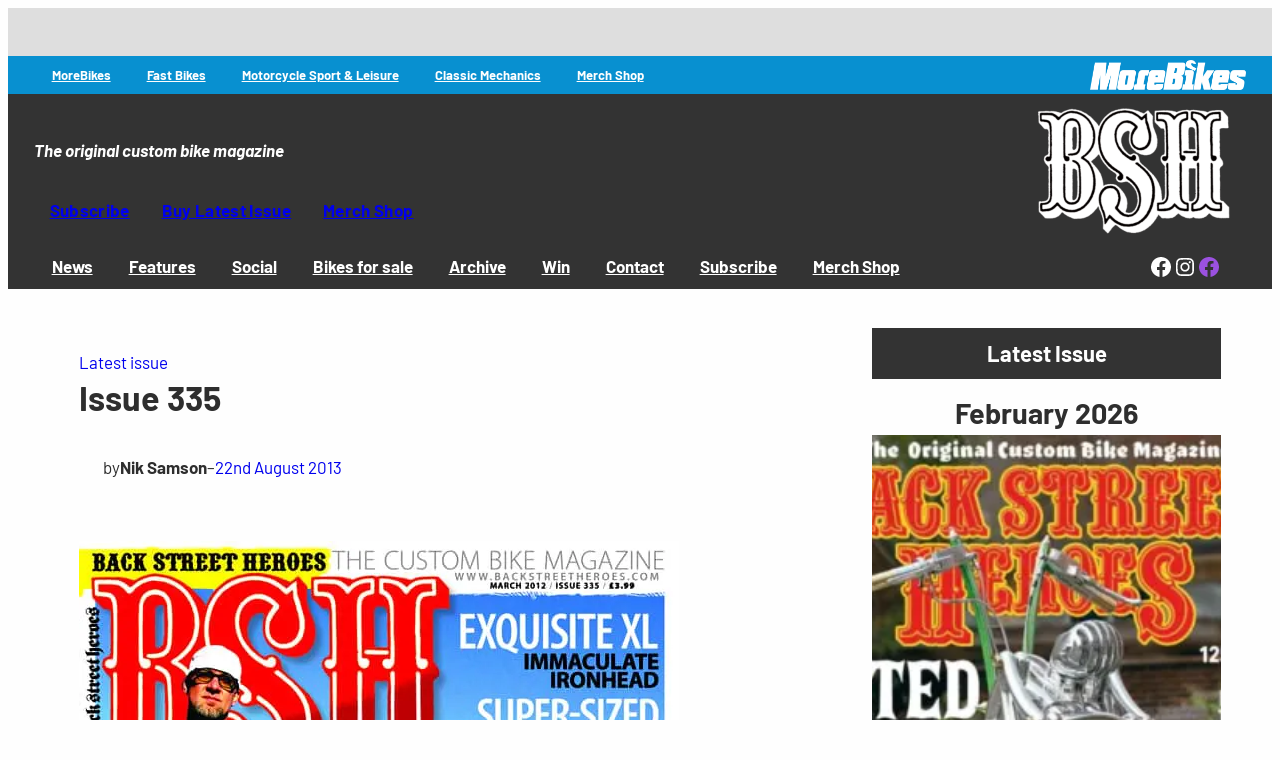

--- FILE ---
content_type: text/html; charset=utf-8
request_url: https://www.google.com/recaptcha/api2/anchor?ar=1&k=6LfbhnogAAAAAHiAoUxzM7BPHo2uM_RSz0M8HrSO&co=aHR0cHM6Ly93d3cuYmFja3N0cmVldGhlcm9lcy5jb206NDQz&hl=en&v=N67nZn4AqZkNcbeMu4prBgzg&size=invisible&anchor-ms=20000&execute-ms=30000&cb=c5c3j97qdnl9
body_size: 48721
content:
<!DOCTYPE HTML><html dir="ltr" lang="en"><head><meta http-equiv="Content-Type" content="text/html; charset=UTF-8">
<meta http-equiv="X-UA-Compatible" content="IE=edge">
<title>reCAPTCHA</title>
<style type="text/css">
/* cyrillic-ext */
@font-face {
  font-family: 'Roboto';
  font-style: normal;
  font-weight: 400;
  font-stretch: 100%;
  src: url(//fonts.gstatic.com/s/roboto/v48/KFO7CnqEu92Fr1ME7kSn66aGLdTylUAMa3GUBHMdazTgWw.woff2) format('woff2');
  unicode-range: U+0460-052F, U+1C80-1C8A, U+20B4, U+2DE0-2DFF, U+A640-A69F, U+FE2E-FE2F;
}
/* cyrillic */
@font-face {
  font-family: 'Roboto';
  font-style: normal;
  font-weight: 400;
  font-stretch: 100%;
  src: url(//fonts.gstatic.com/s/roboto/v48/KFO7CnqEu92Fr1ME7kSn66aGLdTylUAMa3iUBHMdazTgWw.woff2) format('woff2');
  unicode-range: U+0301, U+0400-045F, U+0490-0491, U+04B0-04B1, U+2116;
}
/* greek-ext */
@font-face {
  font-family: 'Roboto';
  font-style: normal;
  font-weight: 400;
  font-stretch: 100%;
  src: url(//fonts.gstatic.com/s/roboto/v48/KFO7CnqEu92Fr1ME7kSn66aGLdTylUAMa3CUBHMdazTgWw.woff2) format('woff2');
  unicode-range: U+1F00-1FFF;
}
/* greek */
@font-face {
  font-family: 'Roboto';
  font-style: normal;
  font-weight: 400;
  font-stretch: 100%;
  src: url(//fonts.gstatic.com/s/roboto/v48/KFO7CnqEu92Fr1ME7kSn66aGLdTylUAMa3-UBHMdazTgWw.woff2) format('woff2');
  unicode-range: U+0370-0377, U+037A-037F, U+0384-038A, U+038C, U+038E-03A1, U+03A3-03FF;
}
/* math */
@font-face {
  font-family: 'Roboto';
  font-style: normal;
  font-weight: 400;
  font-stretch: 100%;
  src: url(//fonts.gstatic.com/s/roboto/v48/KFO7CnqEu92Fr1ME7kSn66aGLdTylUAMawCUBHMdazTgWw.woff2) format('woff2');
  unicode-range: U+0302-0303, U+0305, U+0307-0308, U+0310, U+0312, U+0315, U+031A, U+0326-0327, U+032C, U+032F-0330, U+0332-0333, U+0338, U+033A, U+0346, U+034D, U+0391-03A1, U+03A3-03A9, U+03B1-03C9, U+03D1, U+03D5-03D6, U+03F0-03F1, U+03F4-03F5, U+2016-2017, U+2034-2038, U+203C, U+2040, U+2043, U+2047, U+2050, U+2057, U+205F, U+2070-2071, U+2074-208E, U+2090-209C, U+20D0-20DC, U+20E1, U+20E5-20EF, U+2100-2112, U+2114-2115, U+2117-2121, U+2123-214F, U+2190, U+2192, U+2194-21AE, U+21B0-21E5, U+21F1-21F2, U+21F4-2211, U+2213-2214, U+2216-22FF, U+2308-230B, U+2310, U+2319, U+231C-2321, U+2336-237A, U+237C, U+2395, U+239B-23B7, U+23D0, U+23DC-23E1, U+2474-2475, U+25AF, U+25B3, U+25B7, U+25BD, U+25C1, U+25CA, U+25CC, U+25FB, U+266D-266F, U+27C0-27FF, U+2900-2AFF, U+2B0E-2B11, U+2B30-2B4C, U+2BFE, U+3030, U+FF5B, U+FF5D, U+1D400-1D7FF, U+1EE00-1EEFF;
}
/* symbols */
@font-face {
  font-family: 'Roboto';
  font-style: normal;
  font-weight: 400;
  font-stretch: 100%;
  src: url(//fonts.gstatic.com/s/roboto/v48/KFO7CnqEu92Fr1ME7kSn66aGLdTylUAMaxKUBHMdazTgWw.woff2) format('woff2');
  unicode-range: U+0001-000C, U+000E-001F, U+007F-009F, U+20DD-20E0, U+20E2-20E4, U+2150-218F, U+2190, U+2192, U+2194-2199, U+21AF, U+21E6-21F0, U+21F3, U+2218-2219, U+2299, U+22C4-22C6, U+2300-243F, U+2440-244A, U+2460-24FF, U+25A0-27BF, U+2800-28FF, U+2921-2922, U+2981, U+29BF, U+29EB, U+2B00-2BFF, U+4DC0-4DFF, U+FFF9-FFFB, U+10140-1018E, U+10190-1019C, U+101A0, U+101D0-101FD, U+102E0-102FB, U+10E60-10E7E, U+1D2C0-1D2D3, U+1D2E0-1D37F, U+1F000-1F0FF, U+1F100-1F1AD, U+1F1E6-1F1FF, U+1F30D-1F30F, U+1F315, U+1F31C, U+1F31E, U+1F320-1F32C, U+1F336, U+1F378, U+1F37D, U+1F382, U+1F393-1F39F, U+1F3A7-1F3A8, U+1F3AC-1F3AF, U+1F3C2, U+1F3C4-1F3C6, U+1F3CA-1F3CE, U+1F3D4-1F3E0, U+1F3ED, U+1F3F1-1F3F3, U+1F3F5-1F3F7, U+1F408, U+1F415, U+1F41F, U+1F426, U+1F43F, U+1F441-1F442, U+1F444, U+1F446-1F449, U+1F44C-1F44E, U+1F453, U+1F46A, U+1F47D, U+1F4A3, U+1F4B0, U+1F4B3, U+1F4B9, U+1F4BB, U+1F4BF, U+1F4C8-1F4CB, U+1F4D6, U+1F4DA, U+1F4DF, U+1F4E3-1F4E6, U+1F4EA-1F4ED, U+1F4F7, U+1F4F9-1F4FB, U+1F4FD-1F4FE, U+1F503, U+1F507-1F50B, U+1F50D, U+1F512-1F513, U+1F53E-1F54A, U+1F54F-1F5FA, U+1F610, U+1F650-1F67F, U+1F687, U+1F68D, U+1F691, U+1F694, U+1F698, U+1F6AD, U+1F6B2, U+1F6B9-1F6BA, U+1F6BC, U+1F6C6-1F6CF, U+1F6D3-1F6D7, U+1F6E0-1F6EA, U+1F6F0-1F6F3, U+1F6F7-1F6FC, U+1F700-1F7FF, U+1F800-1F80B, U+1F810-1F847, U+1F850-1F859, U+1F860-1F887, U+1F890-1F8AD, U+1F8B0-1F8BB, U+1F8C0-1F8C1, U+1F900-1F90B, U+1F93B, U+1F946, U+1F984, U+1F996, U+1F9E9, U+1FA00-1FA6F, U+1FA70-1FA7C, U+1FA80-1FA89, U+1FA8F-1FAC6, U+1FACE-1FADC, U+1FADF-1FAE9, U+1FAF0-1FAF8, U+1FB00-1FBFF;
}
/* vietnamese */
@font-face {
  font-family: 'Roboto';
  font-style: normal;
  font-weight: 400;
  font-stretch: 100%;
  src: url(//fonts.gstatic.com/s/roboto/v48/KFO7CnqEu92Fr1ME7kSn66aGLdTylUAMa3OUBHMdazTgWw.woff2) format('woff2');
  unicode-range: U+0102-0103, U+0110-0111, U+0128-0129, U+0168-0169, U+01A0-01A1, U+01AF-01B0, U+0300-0301, U+0303-0304, U+0308-0309, U+0323, U+0329, U+1EA0-1EF9, U+20AB;
}
/* latin-ext */
@font-face {
  font-family: 'Roboto';
  font-style: normal;
  font-weight: 400;
  font-stretch: 100%;
  src: url(//fonts.gstatic.com/s/roboto/v48/KFO7CnqEu92Fr1ME7kSn66aGLdTylUAMa3KUBHMdazTgWw.woff2) format('woff2');
  unicode-range: U+0100-02BA, U+02BD-02C5, U+02C7-02CC, U+02CE-02D7, U+02DD-02FF, U+0304, U+0308, U+0329, U+1D00-1DBF, U+1E00-1E9F, U+1EF2-1EFF, U+2020, U+20A0-20AB, U+20AD-20C0, U+2113, U+2C60-2C7F, U+A720-A7FF;
}
/* latin */
@font-face {
  font-family: 'Roboto';
  font-style: normal;
  font-weight: 400;
  font-stretch: 100%;
  src: url(//fonts.gstatic.com/s/roboto/v48/KFO7CnqEu92Fr1ME7kSn66aGLdTylUAMa3yUBHMdazQ.woff2) format('woff2');
  unicode-range: U+0000-00FF, U+0131, U+0152-0153, U+02BB-02BC, U+02C6, U+02DA, U+02DC, U+0304, U+0308, U+0329, U+2000-206F, U+20AC, U+2122, U+2191, U+2193, U+2212, U+2215, U+FEFF, U+FFFD;
}
/* cyrillic-ext */
@font-face {
  font-family: 'Roboto';
  font-style: normal;
  font-weight: 500;
  font-stretch: 100%;
  src: url(//fonts.gstatic.com/s/roboto/v48/KFO7CnqEu92Fr1ME7kSn66aGLdTylUAMa3GUBHMdazTgWw.woff2) format('woff2');
  unicode-range: U+0460-052F, U+1C80-1C8A, U+20B4, U+2DE0-2DFF, U+A640-A69F, U+FE2E-FE2F;
}
/* cyrillic */
@font-face {
  font-family: 'Roboto';
  font-style: normal;
  font-weight: 500;
  font-stretch: 100%;
  src: url(//fonts.gstatic.com/s/roboto/v48/KFO7CnqEu92Fr1ME7kSn66aGLdTylUAMa3iUBHMdazTgWw.woff2) format('woff2');
  unicode-range: U+0301, U+0400-045F, U+0490-0491, U+04B0-04B1, U+2116;
}
/* greek-ext */
@font-face {
  font-family: 'Roboto';
  font-style: normal;
  font-weight: 500;
  font-stretch: 100%;
  src: url(//fonts.gstatic.com/s/roboto/v48/KFO7CnqEu92Fr1ME7kSn66aGLdTylUAMa3CUBHMdazTgWw.woff2) format('woff2');
  unicode-range: U+1F00-1FFF;
}
/* greek */
@font-face {
  font-family: 'Roboto';
  font-style: normal;
  font-weight: 500;
  font-stretch: 100%;
  src: url(//fonts.gstatic.com/s/roboto/v48/KFO7CnqEu92Fr1ME7kSn66aGLdTylUAMa3-UBHMdazTgWw.woff2) format('woff2');
  unicode-range: U+0370-0377, U+037A-037F, U+0384-038A, U+038C, U+038E-03A1, U+03A3-03FF;
}
/* math */
@font-face {
  font-family: 'Roboto';
  font-style: normal;
  font-weight: 500;
  font-stretch: 100%;
  src: url(//fonts.gstatic.com/s/roboto/v48/KFO7CnqEu92Fr1ME7kSn66aGLdTylUAMawCUBHMdazTgWw.woff2) format('woff2');
  unicode-range: U+0302-0303, U+0305, U+0307-0308, U+0310, U+0312, U+0315, U+031A, U+0326-0327, U+032C, U+032F-0330, U+0332-0333, U+0338, U+033A, U+0346, U+034D, U+0391-03A1, U+03A3-03A9, U+03B1-03C9, U+03D1, U+03D5-03D6, U+03F0-03F1, U+03F4-03F5, U+2016-2017, U+2034-2038, U+203C, U+2040, U+2043, U+2047, U+2050, U+2057, U+205F, U+2070-2071, U+2074-208E, U+2090-209C, U+20D0-20DC, U+20E1, U+20E5-20EF, U+2100-2112, U+2114-2115, U+2117-2121, U+2123-214F, U+2190, U+2192, U+2194-21AE, U+21B0-21E5, U+21F1-21F2, U+21F4-2211, U+2213-2214, U+2216-22FF, U+2308-230B, U+2310, U+2319, U+231C-2321, U+2336-237A, U+237C, U+2395, U+239B-23B7, U+23D0, U+23DC-23E1, U+2474-2475, U+25AF, U+25B3, U+25B7, U+25BD, U+25C1, U+25CA, U+25CC, U+25FB, U+266D-266F, U+27C0-27FF, U+2900-2AFF, U+2B0E-2B11, U+2B30-2B4C, U+2BFE, U+3030, U+FF5B, U+FF5D, U+1D400-1D7FF, U+1EE00-1EEFF;
}
/* symbols */
@font-face {
  font-family: 'Roboto';
  font-style: normal;
  font-weight: 500;
  font-stretch: 100%;
  src: url(//fonts.gstatic.com/s/roboto/v48/KFO7CnqEu92Fr1ME7kSn66aGLdTylUAMaxKUBHMdazTgWw.woff2) format('woff2');
  unicode-range: U+0001-000C, U+000E-001F, U+007F-009F, U+20DD-20E0, U+20E2-20E4, U+2150-218F, U+2190, U+2192, U+2194-2199, U+21AF, U+21E6-21F0, U+21F3, U+2218-2219, U+2299, U+22C4-22C6, U+2300-243F, U+2440-244A, U+2460-24FF, U+25A0-27BF, U+2800-28FF, U+2921-2922, U+2981, U+29BF, U+29EB, U+2B00-2BFF, U+4DC0-4DFF, U+FFF9-FFFB, U+10140-1018E, U+10190-1019C, U+101A0, U+101D0-101FD, U+102E0-102FB, U+10E60-10E7E, U+1D2C0-1D2D3, U+1D2E0-1D37F, U+1F000-1F0FF, U+1F100-1F1AD, U+1F1E6-1F1FF, U+1F30D-1F30F, U+1F315, U+1F31C, U+1F31E, U+1F320-1F32C, U+1F336, U+1F378, U+1F37D, U+1F382, U+1F393-1F39F, U+1F3A7-1F3A8, U+1F3AC-1F3AF, U+1F3C2, U+1F3C4-1F3C6, U+1F3CA-1F3CE, U+1F3D4-1F3E0, U+1F3ED, U+1F3F1-1F3F3, U+1F3F5-1F3F7, U+1F408, U+1F415, U+1F41F, U+1F426, U+1F43F, U+1F441-1F442, U+1F444, U+1F446-1F449, U+1F44C-1F44E, U+1F453, U+1F46A, U+1F47D, U+1F4A3, U+1F4B0, U+1F4B3, U+1F4B9, U+1F4BB, U+1F4BF, U+1F4C8-1F4CB, U+1F4D6, U+1F4DA, U+1F4DF, U+1F4E3-1F4E6, U+1F4EA-1F4ED, U+1F4F7, U+1F4F9-1F4FB, U+1F4FD-1F4FE, U+1F503, U+1F507-1F50B, U+1F50D, U+1F512-1F513, U+1F53E-1F54A, U+1F54F-1F5FA, U+1F610, U+1F650-1F67F, U+1F687, U+1F68D, U+1F691, U+1F694, U+1F698, U+1F6AD, U+1F6B2, U+1F6B9-1F6BA, U+1F6BC, U+1F6C6-1F6CF, U+1F6D3-1F6D7, U+1F6E0-1F6EA, U+1F6F0-1F6F3, U+1F6F7-1F6FC, U+1F700-1F7FF, U+1F800-1F80B, U+1F810-1F847, U+1F850-1F859, U+1F860-1F887, U+1F890-1F8AD, U+1F8B0-1F8BB, U+1F8C0-1F8C1, U+1F900-1F90B, U+1F93B, U+1F946, U+1F984, U+1F996, U+1F9E9, U+1FA00-1FA6F, U+1FA70-1FA7C, U+1FA80-1FA89, U+1FA8F-1FAC6, U+1FACE-1FADC, U+1FADF-1FAE9, U+1FAF0-1FAF8, U+1FB00-1FBFF;
}
/* vietnamese */
@font-face {
  font-family: 'Roboto';
  font-style: normal;
  font-weight: 500;
  font-stretch: 100%;
  src: url(//fonts.gstatic.com/s/roboto/v48/KFO7CnqEu92Fr1ME7kSn66aGLdTylUAMa3OUBHMdazTgWw.woff2) format('woff2');
  unicode-range: U+0102-0103, U+0110-0111, U+0128-0129, U+0168-0169, U+01A0-01A1, U+01AF-01B0, U+0300-0301, U+0303-0304, U+0308-0309, U+0323, U+0329, U+1EA0-1EF9, U+20AB;
}
/* latin-ext */
@font-face {
  font-family: 'Roboto';
  font-style: normal;
  font-weight: 500;
  font-stretch: 100%;
  src: url(//fonts.gstatic.com/s/roboto/v48/KFO7CnqEu92Fr1ME7kSn66aGLdTylUAMa3KUBHMdazTgWw.woff2) format('woff2');
  unicode-range: U+0100-02BA, U+02BD-02C5, U+02C7-02CC, U+02CE-02D7, U+02DD-02FF, U+0304, U+0308, U+0329, U+1D00-1DBF, U+1E00-1E9F, U+1EF2-1EFF, U+2020, U+20A0-20AB, U+20AD-20C0, U+2113, U+2C60-2C7F, U+A720-A7FF;
}
/* latin */
@font-face {
  font-family: 'Roboto';
  font-style: normal;
  font-weight: 500;
  font-stretch: 100%;
  src: url(//fonts.gstatic.com/s/roboto/v48/KFO7CnqEu92Fr1ME7kSn66aGLdTylUAMa3yUBHMdazQ.woff2) format('woff2');
  unicode-range: U+0000-00FF, U+0131, U+0152-0153, U+02BB-02BC, U+02C6, U+02DA, U+02DC, U+0304, U+0308, U+0329, U+2000-206F, U+20AC, U+2122, U+2191, U+2193, U+2212, U+2215, U+FEFF, U+FFFD;
}
/* cyrillic-ext */
@font-face {
  font-family: 'Roboto';
  font-style: normal;
  font-weight: 900;
  font-stretch: 100%;
  src: url(//fonts.gstatic.com/s/roboto/v48/KFO7CnqEu92Fr1ME7kSn66aGLdTylUAMa3GUBHMdazTgWw.woff2) format('woff2');
  unicode-range: U+0460-052F, U+1C80-1C8A, U+20B4, U+2DE0-2DFF, U+A640-A69F, U+FE2E-FE2F;
}
/* cyrillic */
@font-face {
  font-family: 'Roboto';
  font-style: normal;
  font-weight: 900;
  font-stretch: 100%;
  src: url(//fonts.gstatic.com/s/roboto/v48/KFO7CnqEu92Fr1ME7kSn66aGLdTylUAMa3iUBHMdazTgWw.woff2) format('woff2');
  unicode-range: U+0301, U+0400-045F, U+0490-0491, U+04B0-04B1, U+2116;
}
/* greek-ext */
@font-face {
  font-family: 'Roboto';
  font-style: normal;
  font-weight: 900;
  font-stretch: 100%;
  src: url(//fonts.gstatic.com/s/roboto/v48/KFO7CnqEu92Fr1ME7kSn66aGLdTylUAMa3CUBHMdazTgWw.woff2) format('woff2');
  unicode-range: U+1F00-1FFF;
}
/* greek */
@font-face {
  font-family: 'Roboto';
  font-style: normal;
  font-weight: 900;
  font-stretch: 100%;
  src: url(//fonts.gstatic.com/s/roboto/v48/KFO7CnqEu92Fr1ME7kSn66aGLdTylUAMa3-UBHMdazTgWw.woff2) format('woff2');
  unicode-range: U+0370-0377, U+037A-037F, U+0384-038A, U+038C, U+038E-03A1, U+03A3-03FF;
}
/* math */
@font-face {
  font-family: 'Roboto';
  font-style: normal;
  font-weight: 900;
  font-stretch: 100%;
  src: url(//fonts.gstatic.com/s/roboto/v48/KFO7CnqEu92Fr1ME7kSn66aGLdTylUAMawCUBHMdazTgWw.woff2) format('woff2');
  unicode-range: U+0302-0303, U+0305, U+0307-0308, U+0310, U+0312, U+0315, U+031A, U+0326-0327, U+032C, U+032F-0330, U+0332-0333, U+0338, U+033A, U+0346, U+034D, U+0391-03A1, U+03A3-03A9, U+03B1-03C9, U+03D1, U+03D5-03D6, U+03F0-03F1, U+03F4-03F5, U+2016-2017, U+2034-2038, U+203C, U+2040, U+2043, U+2047, U+2050, U+2057, U+205F, U+2070-2071, U+2074-208E, U+2090-209C, U+20D0-20DC, U+20E1, U+20E5-20EF, U+2100-2112, U+2114-2115, U+2117-2121, U+2123-214F, U+2190, U+2192, U+2194-21AE, U+21B0-21E5, U+21F1-21F2, U+21F4-2211, U+2213-2214, U+2216-22FF, U+2308-230B, U+2310, U+2319, U+231C-2321, U+2336-237A, U+237C, U+2395, U+239B-23B7, U+23D0, U+23DC-23E1, U+2474-2475, U+25AF, U+25B3, U+25B7, U+25BD, U+25C1, U+25CA, U+25CC, U+25FB, U+266D-266F, U+27C0-27FF, U+2900-2AFF, U+2B0E-2B11, U+2B30-2B4C, U+2BFE, U+3030, U+FF5B, U+FF5D, U+1D400-1D7FF, U+1EE00-1EEFF;
}
/* symbols */
@font-face {
  font-family: 'Roboto';
  font-style: normal;
  font-weight: 900;
  font-stretch: 100%;
  src: url(//fonts.gstatic.com/s/roboto/v48/KFO7CnqEu92Fr1ME7kSn66aGLdTylUAMaxKUBHMdazTgWw.woff2) format('woff2');
  unicode-range: U+0001-000C, U+000E-001F, U+007F-009F, U+20DD-20E0, U+20E2-20E4, U+2150-218F, U+2190, U+2192, U+2194-2199, U+21AF, U+21E6-21F0, U+21F3, U+2218-2219, U+2299, U+22C4-22C6, U+2300-243F, U+2440-244A, U+2460-24FF, U+25A0-27BF, U+2800-28FF, U+2921-2922, U+2981, U+29BF, U+29EB, U+2B00-2BFF, U+4DC0-4DFF, U+FFF9-FFFB, U+10140-1018E, U+10190-1019C, U+101A0, U+101D0-101FD, U+102E0-102FB, U+10E60-10E7E, U+1D2C0-1D2D3, U+1D2E0-1D37F, U+1F000-1F0FF, U+1F100-1F1AD, U+1F1E6-1F1FF, U+1F30D-1F30F, U+1F315, U+1F31C, U+1F31E, U+1F320-1F32C, U+1F336, U+1F378, U+1F37D, U+1F382, U+1F393-1F39F, U+1F3A7-1F3A8, U+1F3AC-1F3AF, U+1F3C2, U+1F3C4-1F3C6, U+1F3CA-1F3CE, U+1F3D4-1F3E0, U+1F3ED, U+1F3F1-1F3F3, U+1F3F5-1F3F7, U+1F408, U+1F415, U+1F41F, U+1F426, U+1F43F, U+1F441-1F442, U+1F444, U+1F446-1F449, U+1F44C-1F44E, U+1F453, U+1F46A, U+1F47D, U+1F4A3, U+1F4B0, U+1F4B3, U+1F4B9, U+1F4BB, U+1F4BF, U+1F4C8-1F4CB, U+1F4D6, U+1F4DA, U+1F4DF, U+1F4E3-1F4E6, U+1F4EA-1F4ED, U+1F4F7, U+1F4F9-1F4FB, U+1F4FD-1F4FE, U+1F503, U+1F507-1F50B, U+1F50D, U+1F512-1F513, U+1F53E-1F54A, U+1F54F-1F5FA, U+1F610, U+1F650-1F67F, U+1F687, U+1F68D, U+1F691, U+1F694, U+1F698, U+1F6AD, U+1F6B2, U+1F6B9-1F6BA, U+1F6BC, U+1F6C6-1F6CF, U+1F6D3-1F6D7, U+1F6E0-1F6EA, U+1F6F0-1F6F3, U+1F6F7-1F6FC, U+1F700-1F7FF, U+1F800-1F80B, U+1F810-1F847, U+1F850-1F859, U+1F860-1F887, U+1F890-1F8AD, U+1F8B0-1F8BB, U+1F8C0-1F8C1, U+1F900-1F90B, U+1F93B, U+1F946, U+1F984, U+1F996, U+1F9E9, U+1FA00-1FA6F, U+1FA70-1FA7C, U+1FA80-1FA89, U+1FA8F-1FAC6, U+1FACE-1FADC, U+1FADF-1FAE9, U+1FAF0-1FAF8, U+1FB00-1FBFF;
}
/* vietnamese */
@font-face {
  font-family: 'Roboto';
  font-style: normal;
  font-weight: 900;
  font-stretch: 100%;
  src: url(//fonts.gstatic.com/s/roboto/v48/KFO7CnqEu92Fr1ME7kSn66aGLdTylUAMa3OUBHMdazTgWw.woff2) format('woff2');
  unicode-range: U+0102-0103, U+0110-0111, U+0128-0129, U+0168-0169, U+01A0-01A1, U+01AF-01B0, U+0300-0301, U+0303-0304, U+0308-0309, U+0323, U+0329, U+1EA0-1EF9, U+20AB;
}
/* latin-ext */
@font-face {
  font-family: 'Roboto';
  font-style: normal;
  font-weight: 900;
  font-stretch: 100%;
  src: url(//fonts.gstatic.com/s/roboto/v48/KFO7CnqEu92Fr1ME7kSn66aGLdTylUAMa3KUBHMdazTgWw.woff2) format('woff2');
  unicode-range: U+0100-02BA, U+02BD-02C5, U+02C7-02CC, U+02CE-02D7, U+02DD-02FF, U+0304, U+0308, U+0329, U+1D00-1DBF, U+1E00-1E9F, U+1EF2-1EFF, U+2020, U+20A0-20AB, U+20AD-20C0, U+2113, U+2C60-2C7F, U+A720-A7FF;
}
/* latin */
@font-face {
  font-family: 'Roboto';
  font-style: normal;
  font-weight: 900;
  font-stretch: 100%;
  src: url(//fonts.gstatic.com/s/roboto/v48/KFO7CnqEu92Fr1ME7kSn66aGLdTylUAMa3yUBHMdazQ.woff2) format('woff2');
  unicode-range: U+0000-00FF, U+0131, U+0152-0153, U+02BB-02BC, U+02C6, U+02DA, U+02DC, U+0304, U+0308, U+0329, U+2000-206F, U+20AC, U+2122, U+2191, U+2193, U+2212, U+2215, U+FEFF, U+FFFD;
}

</style>
<link rel="stylesheet" type="text/css" href="https://www.gstatic.com/recaptcha/releases/N67nZn4AqZkNcbeMu4prBgzg/styles__ltr.css">
<script nonce="yGuMp-wJAgMnrS6gmVHgwQ" type="text/javascript">window['__recaptcha_api'] = 'https://www.google.com/recaptcha/api2/';</script>
<script type="text/javascript" src="https://www.gstatic.com/recaptcha/releases/N67nZn4AqZkNcbeMu4prBgzg/recaptcha__en.js" nonce="yGuMp-wJAgMnrS6gmVHgwQ">
      
    </script></head>
<body><div id="rc-anchor-alert" class="rc-anchor-alert"></div>
<input type="hidden" id="recaptcha-token" value="[base64]">
<script type="text/javascript" nonce="yGuMp-wJAgMnrS6gmVHgwQ">
      recaptcha.anchor.Main.init("[\x22ainput\x22,[\x22bgdata\x22,\x22\x22,\[base64]/[base64]/[base64]/MjU1OlQ/NToyKSlyZXR1cm4gZmFsc2U7cmV0dXJuISgoYSg0MyxXLChZPWUoKFcuQkI9ZCxUKT83MDo0MyxXKSxXLk4pKSxXKS5sLnB1c2goW0RhLFksVD9kKzE6ZCxXLlgsVy5qXSksVy5MPW5sLDApfSxubD1GLnJlcXVlc3RJZGxlQ2FsbGJhY2s/[base64]/[base64]/[base64]/[base64]/WVtTKytdPVc6KFc8MjA0OD9ZW1MrK109Vz4+NnwxOTI6KChXJjY0NTEyKT09NTUyOTYmJmQrMTxULmxlbmd0aCYmKFQuY2hhckNvZGVBdChkKzEpJjY0NTEyKT09NTYzMjA/[base64]/[base64]/[base64]/[base64]/bmV3IGdbWl0oTFswXSk6RD09Mj9uZXcgZ1taXShMWzBdLExbMV0pOkQ9PTM/bmV3IGdbWl0oTFswXSxMWzFdLExbMl0pOkQ9PTQ/[base64]/[base64]\x22,\[base64]\\u003d\\u003d\x22,\x22wr82dcK5XQ/Cl0LDh8Oxwr5gAcKZGEfCjQPDmsOfw6LDrsKdUxzCs8KRGwPCsG4Ha8OewrPDrcKpw64QN0Z/[base64]/Ch8KPw7liTTYtMsOSwrDDhyzDqcOwN2zDuzNhEydfwoHCoBQ4wocDeUfClcOpwoPCoiHCkBnDgxITw7LDlsKTw5ohw75Uc1TCrcKbw5nDj8OwZcOsHsOVwrtlw4g4UxTDksKJwq3CsjAaR1zCrsOocMKQw6RbwpDCp1BJGsO+IsK5XF3CnkInEn/DqmzDm8OjwpURUMKtVMKAw5F6F8KNG8O9w6/CllPCkcO9w5I7fMOlbR0uKsOVw6fCp8Ovw6XCjUNYw5lfwo3Cj0YQKDxzw6PCgizDpmsNZB4EKhlxw4LDjRZNHxJae8KMw7gsw4HCscOKTcOcwq9YNMK+AMKQfGZww7HDrwHDtMK/wpbCuWfDvl/[base64]/w6HCmHpjNHBtcX7DoiErLsOeTFXCrMOwW8OcwpZUDcK9wqzCpMOAw6TClz/CnngEBiIaF3c/w6jDkQFbWDbCu2hUwqXCuMOiw6ZXOcO/[base64]/[base64]/[base64]/[base64]/NMOnw79TVMKbw55aBVLDozvDqVLCv2TCv8OCfwzCuMOqBsKGw60KWcK2ZD3CssKOEA8XWMKEFShtw5ZOfcKfWQnChMOuwrbCtj52fsKzWRRtwqAlwqrCjMKGBMK5bsOGw6dfwrLDhcKVw73CpHgqA8O8w7taw6LDj2Ewwp7DsB7Ck8OYwps2wpPDig/Dujhiw6huZcKFw4vCokPDusKlwrLDmsO5w7s/[base64]/XXjCt2Z/RMKCH8KQwp/DrhHCjBzCnQgZV8KmwqV/IC3CtMOxwrjCvwTCvMO8w6zChmZdDgLDmDTDocKFwpZcw7TCgkdEwrPDomYHw4jDqVsYC8K2fcKrGMKgwpp7w6fDnsOib37DqzPCjjbCr13CrmDChVnDoVTCocKoHcK8N8K0H8KMdHnCjDtpwp/Ch2YGBUM3AinDoUPClDPCgcKRekBPwpxcwqxYw4XDgMOqdF00w4LCuMK0wpbCk8KWwpXDvcOBf3jCsywIFMK1wq7DtVstwolZL0HDtz9nw5bCs8KVeTnCmMKle8Oww4rDqwk6GMOqwp/DvhZqOcOow4oswo5kw6vDgQTDhRYFM8KCw4EOw64Yw6gSRMOTWWvDqMKXw7JMWcOvS8ORGkXDi8OHHD1gwr0kw5HCuMONaArCnMKUWsKvTsO6U8OnbMOiPsO/w4jDild/wrFUQcOaDsKTw7BZw51yfcKjR8KhfcO2L8Kcw4EgImvCk0TDv8O+wqHDrcOqZcKXw5rDpcKSwqBqKcKjJMOQw6wiw6VUw4xfw7VTwo3Dq8Kpw7PDuG1HbcKND8KKw4V3wqzCqMKIw5wAUSxew6HCuXByHyfDnGsCCMKdw6Q/w47Dmj9dwprDiBfDusO5wpLCvMOpw5DCtcK0wpFpQcKlPRLCicONGcKHfMKgwrILw6zDknVkwobDsHB8w6vDlnZxbjbCi2zCvcK2w7/DjsOfw4cdN3RVwrLCpMKDasOIw6tEwoHDrcOPwqbDjMOwFMOSw6vDj148w5cDVgIxw70cVMOVQDNjw5YdwpjCmFsRw7vDlsKKOCIwBFjDpS/Di8KOworCq8O9w6VuJRkRwqzDlALDnMKOY0ohwqbCgsKswqAvPV1Lwr/Dg1XDnsKYwoMsaMKNbsK4wp/[base64]/YCjCvUPCp8KvWMOcMcOyw4fDhMKMXklywq/CjsKtIsKlGzvDr3LChMOrw4EieGbDkCPDscOBw7zDnFkDNMODw5wiw5ErwpE9extSfSYZw4/CqhoKCMKTw7BkwoNAwpjCk8KZw43ColxswqItwrFgZ0Qvw7pvwooSw7/DjVMtwqbCj8Ogw4sjbMKPT8KxwrwIwpfDkS/DgsKNwqHDrMK7woxWRMO8w79eVcKewovDj8K5wrtvYsKzwoFawo/ClnzCiMKxwr0WG8KAK2g5w4TCsMKsBcOkRVlMIcO3w5YbIsK2RMKnwrQoMQVOeMOCHMKIwrV6FsOxUcOEw45Mwp/[base64]/wo0Mf8KABhwrw4bCnMOXwrTCoS16ZjjCt0J6IcKfRUPCk0XDkSTCu8O2WcOfw47Cj8OzcsOnaWrCmcOVwoJXw4U6TMO1wo3DigHCl8KeMxdpwrRCwoPCtw/CrT/CqTNcwo10JUzCqMOzwrXDgsKoY8OKwqDCtjrDnhBZQyLDvQ11RBlOwqHCg8KHIcKAw41fw5XCmkDCucOHAm/CncOzwqTCh20Cw49bwo3CuG7Dj8OUwo4+wqwqVw/[base64]/w7Bew7PDnMO5w5/DscO4aA/DncKrCsO2LMKnLW7Dgj/DnMO/w4LCvcOZw65OwoLCo8Oxw4nCssK8XFVONcOkwp1Gw63CsHI+XlrDsGsnbMO6w77DmsOzw74SdsK6FsOSN8KYw4zDpChxKsOAw6nColnDgcOjECJ/wqvDvjwXMcOUWFHCt8K/w6U7wqlIwpnCmzpMw7bDtMOMw53Dvk5KwqDDgMKPOFofwo/CtsK7DcKBwp5sIGxTw7lxwo3Dq1BZwo/CohwCcXjDunDCpQfDmcKjPsOewqERZiDCgT3DsxrCpxzDgXV8wqtHwoIPw5HCggrDkiHCq8OYJXHCkFvDmMKuB8KsIB1YP2fDgmsawovCpsK0w4jCu8OMwp/DoRXCrG3DvHDDoB/[base64]/wpbCm2YCEsKtPhnDnA0nw7TCvHEwR8OEw7HChydRWiTCscKAfGsIcCnCgWd2wolOw5USVgBFwqQFD8OAf8KDKDYAIFVSw4DDmsKEVGTDiDUKVQDDunx+Y8KIFsK/w6BVXXxKw64Aw6fCoSDCtMO9woBVcnvDqMKZVTTCqR8kw71cTSUsJh5fw6rDq8OLw7rCmMK2wr/Dj0fCuG9MF8OYwphzbcK/L0DCs09uwp7DssKzwpnDnsKKw5jDjTXCmSvCr8OFwocDw7jCh8O5cEJScsKiw4rDlVTDtWfCmjjCn8KpIh5uOEdEbFJGwqwfw5kIwq/Cp8KWw5RZw5zDuR/CkibDt2svJ8KFSzxKBcKVTcKCwozDpMOFeEhHw5zDtMKUwpAbw6LDq8K/[base64]/CuX8MNcOQV8KyZ2IneS8+wr9vwoLCr8KzOWUROsKzwpHDq8O1AsORwp/Ds8KtG3XDiFphw6ULAVh3w4Zow57DmMKiDMKbfycwSMK8wpEDO1pXRFLDjcOtw6crw6XDhijDnRUzU2V8wq0bwrfDisO8w5oDwrXCk0nCpsOXDMK8w4TDlcOxXibCpxXDuMOIw6wobC4Kw4wmwrhqw5zClWHDri8wLMORSD0UwonCqz/[base64]/[base64]/[base64]/w7rCiMOswqnCh8OZw6jDlRF5BcOMJGrDmgAfw6DCnltkw6pkEnbCtyzCnHDChcOJUMOqMMOpWcOXQBxlIH1rwrViTcKOw6XCo3pww5YBw5fDq8KxZMKXw757w67DpT/CsxAzCwjDpUvCixNiw7x0w60LQUvDmMKkw6bCjMK/w6E0w5vDosO7w49AwqYiTcOIJ8OlNMO9a8Oqwr3DvMOJw4rDqcKAI04kEyVmwp/Dt8KqDF/CiE56OsOHOsO8w4/CtsKAAMKJRcK3wo3DpMO5woDDlMOSKiRJw6BLwrUdBsOgC8OkPMOlw6RZKMKdMVbCmn/DtcKOwpcQc3DCqmPDq8K1RsOmfsOhHMOAw5lYRMKDXjN+azbDqXrDsMKow4VfOFDDoRJJXnl/Q0lCI8O8wrTDrMO/fsOCEWkeEUbCi8OAa8OsXMKNwroDQcOTwqd8OcO6wpQqKwckHk0vL0w5TsO/FXHCkxHCrxFLw70CwrrDkcO+S3xsw4sZR8OuwprCncOGw4PCgsOGw6/DssO1AcO4wp43wp7DtUXDi8KYMMOnXsOnWw/[base64]/CtDwxw7rCisO1w5k1L8OBwr9mLsKqECHDvcOGIDXDgUvDiCfDkSDDk8Kfw4UfwpPDlFNqGDNfw7DDikfCjwskFkIeF8O6WMKyK1bDgMOZIWFRICTDlkHCi8O4w4Y3w43DisK7w65Yw6AZw4rDjCfDuMKTEEHCqnnCpEwLw4rDlsOCw7pTQMKtw6LCrHMdw7/CsMKmwp8pw63Dt3w0FMKQXnnDjcOSMsOZw69iw5wKH33DqcKlGSLCiT5Iw7M4RcOGw7rDpiPCicKFwqJ4w4XDhwQMwpcZw5vDmi/[base64]/CpcOPw6YSw5TDiwHDpcOMw6Bpwp00wofDo8KTE8Kdw4t8worDjVDDtUB9w4rDnBjCvSnDucOsU8OfRMOILEpMwppKwoIIwpTDuQxAbSUkwrNIJcK5PEMLwqLCtUMBEivCucOPXMOuwrNjwqbCnMOnV8OFw5fCt8KyXg/[base64]/[base64]/Din3CtgLDhsOMw5LCsAYbBlrChFA7w4bCn8K3f04FGgrDiBUMXMKawr/CqWfCrC7CocO9w6nDuRPDkGXCosOzw4TDmcKeV8OxwodUNGcqX3LDjHzCv3UZw6PDt8OQf0YFT8OAwovCtB7ClzZ1w6/DrjJEKsODAFbCnCvCocKcNMO6EzfDh8K9UsKcJ8O7w4TDgQgMLQrDm1gxwodfwonDssKKWcK7NsKdKcOjw6HDlMORwo9/w5cMw7/[base64]/DrjjCi18tw4TCnDDDnsOCE8OyWMKdwrbDrBzCssO0LsOQEF5gwq/DrUzCg8Kow7DDtsKBecOTwqPDildmGcK6w6nDp8KDecO3w6fCncOvAcKVw6l7w6N/XTYEAsKLGcK0woN6woA4w4NjQXdJF2PDhwfCosKFw5cCwrIQw53DvVkHfyjCg0B0YsOPFl9ya8KpPsKTwqjCmsOvw5jDtlItFsOlwo/[base64]/DhcOneE1Ewr5Lw4Bud3NEw7nDoh7DhwpQWcOSw4cMEnkww7zClMKCGW3DlW0NYx98TsKUQMKEwrrCjMOLwrsfL8OqwqLDisOIwpp2LGIJYMKsw5dBQcKpGTfClFjDinEEb8Okw6rDkFIVRzoBw6PDsFsRw7TDplA1OGcTccKHeyYGw47Cu2vDkcK5acO/woDCrGMQw7tqUlJwDT7DuMK/wowHw6vClMOgY1tXS8KsaQ7CilfDssKOQk9eC3XCvMKrPhpqfSItw4sew73Dsh7DjsOHH8O1aFPCr8KdBDXDrcKoDBQVw7nDoF3DqMOpw4/DmMKgwq4kw7bCjcO/ewPDuXTCjHsMwqs6wprDjjtUwpDCjGbCs0JAwpPDt3s7E8OLw7jCqQjDpCdMwoQpw7bCpMK0w5lZCnBtfMKSGsK+dcOKwrFpwr7CtcKTw6RHCgUsTMKXKjhUCEAxw4PDjjLCtGRuQxplw4rCnTwEw5/Djkhow5zDsh/DrcK1DcK2K0A1wp3DkcK2wpTCk8K6w4DDqMK3w4fDrcKZwqrClUDDtkFTw6tSwpPCk0zDiMKXXlwPZT8Tw5Y3Jk5fwoUTIMOLNj5PCjbDnsKvw7zDosOtwodSw7khwptZIR/Cl3jCicOaWXh+w5kPU8OgKcKxwqxgM8KtwqQ2w4JMIEYpw6R+w7oQQ8OyP0jCiDXCtwNLw5TDisKcw4HCgcKnw4/DiRTCu37DkcK1bsKJw43CrsKPE8K2w67CvCBAwoFPGcK0w5cowpFjwpnCqcK5NsOwwr1kwpIoRy3Dt8OowpnDiEFdwrvDscKAOsKMwqUGwoHDq1LDssKbw5/[base64]/aE0lIhfCrMKww6fCnmTCvsOMbsOrwrE9wpUCTcOQwo1qw43DhcK2EcKVwokQwrp/PMK+NsO6wq8aMcKneMOmwpdGwpsReRd/RmUuWsK0wq3DsHPCjnA6Um3DocK/woXDqMOMwrHDgMKuNQgPw7QSL8O0M0HDicK/w4BPw4PCpMOXL8OOwovCjyIewrjCssOOw6Z+eRVrwojCv8KveQg8TWnDnMKQwq3DjRNnbsKawpnDnMOLwpvCg8K/[base64]/DhcO6L0nDlsO7fsKGXn7Cmz1Dwox4w6/CqmMoKcOybTs+wppeT8KKwpHCkWbCiBLCrzjCiMO3w4rDvcKxUcKGaUknwoNEWlc4V8K5RwjCqMOBJsOwwpMHHQ/DqxMdGVDDs8KEw4cKasKpFikMw7N3wrsQw741w7TCgXXDpsK3BUxjYsOWKsKrYMK4e2Bvwo7DpxgRw702ZgrCscOpw6YiU1Usw58AwrLDkcKuZcKNXzcKRCDDgMOEEMKmTsOpXGceRU/Dr8KiTMOhw5zDmzDDlHhGI3rDrTQZSFoLw6LDmxHDsBnDi3vCisOxwpTDlsK3H8O9J8OZwq1rWVRxfMKEw5rCgcKfZsOGAF9RE8OXw7Fnw7LDkWFCw5zDsMOxw6dywr1UwoTClTDChlHDmXHCssOiQMKAfgRXwqLDnHvDkjIpUWDCmSLCssOpwq/DrcOcZHthwofDnsKsbkzCpMO/w5x9w6phd8KPFMOUOcKIwotDQcO0w7pLw57DhnUJLTFMJcOXw4FgPMORGB0qFk95ZMKucsOmw7Udw6Agwp5UecOPG8KPOMO1Xk/CvHF+w4tHw6bCvcKhUjJnXcKmwogYE0bDplzCjwrDkm9rAi/CniccEcKSJ8K2X3/CmsK/w4vCvk3DpsOKw5Rfcyhzw4R4w6DCjUdjw4TDunclfgrDrMKqChgdw55Hwptlw5DCnSInwrPDnMKFBRA9PyZcwqtZwrfCohVodMOeagwRwr/ClcOkVcOyOl/DnMKIAMKSwobCtcKYKgIGcGwww4LCrT0vwozDqMObwrTCgsOMNzHDizdccHYHw6vDr8KsVx1uwrjCmMKgUGURTsKqMBhqw6QKwrZjW8OKwqRHwq/[base64]/CtsKoDDfCicOqVMK5SMO6wojCn8KSw48nwo1vwrkrecOOXcK4w4XDhMKIwrknK8KIw553wqHCocOAMcK5wrthwrk+YHJhJmpUwpvCgcKHCsKXw5sCw6XDssKGMcOlw6/CvmrCtBLDvzEawoE7IcOsw7PDusKOw53DlDnDtzw5BsKpYjt8w6LDhcKKT8KSw6tMw6VHwq/[base64]/[base64]/Dn8K4U8OgVG/CoW5zGTzCrhrCoCVdIMOxIWh4w5nDtBTCscOkwp4Rw71hwqrDg8OVw51FcWjDvcOWwovDg3HDqsO3d8KDw5DDsX7Ci2HDu8OjwojDgB4QQsO7eTvDvivCtMOWwofCpDJpX3LCplfDs8OPDsK8w4/DhgTChynCuiRywo3CkMK6aTfCoBw0ejPDusOMfsKQIlnDiD7DksK4fcKvJcOaw5HCr34pw5fCtsKkEC4fw6/DvQ/DiFZfwrRPwp3Dumt7AD3CoCjCsCkYCkzDtyHDjH3CtgjDhiFZHCBrK0bCkyM5F3gSw7NLZ8OtBlFDbx7DtmVFwptQGcOcWsOneVgtccKEwrTCqWFWWsK8fsO1YcOmw4k4w71Vw5jCnlYOwoV5wq/DpjrDpsOiUX3Cty0yw5rCksO9w75ew7hVw7VkNsKGwqtCw6LDlVvCiFkpMTdPwpjCtcKkXsOUasO/csOyw4nDtFfCimzDncKMWnkebmPDuFMtMcKtGUFVB8KFNcOyalNZDQUbWcKHw5MOw7pcw4bDqMKzOMOEwrkew6XDo01iw4ZBU8KZwqs7eEEow4UUasK4w4VEMMKrwp3DtsKPw5Mbwr4Vwp1xTERAOMOLwqAZHsKAwoTDosKEw7UADMKKLy4hwqkVQ8K/w7vDjC88wp/Dt3sSwrwdwr7DlMOkwr7CiMKOw7zDn1pAwpzCrzANGTnChsKIwoE6DmVNDjjCgyPDp3ddwqxSwoDDvUUgwoTCjTvDl0HCqMKBPyTDv0HCnh4nWEjDsMKiURFow4XDk1/[base64]/DuS/[base64]/CpB9hwpcdEMOzw4lzIiwoYR1vO8KKJ3ptTcOdw4NXVnFIwpxSwpbDosO5d8Oew6jCtDvDosKrT8O+wrM5M8OQw6pHw4o/[base64]/L8K3Gz3CoMOBaMKewqjDvzVVwqzCgcOkYcKST8OywrnCmARTXQfDsSXDtAt5w65aw6fChMK2WcKtOsKSw5xoAmZdwpfChsKcw7zChsOVwqcLIjp5XcOuNcOMw6BLWzAgwrRbw5nCgcO3w5QQw4PCtU1xw4/CgQFNwpTDoMO3AFDDqcOcwqRKw5fDuTrCo1DDt8K5w59pwq7CglnDo8OXw6gWXcOscGrDosK5w7RoAsKCEsKIwoF4w64OTsOiwpN1wpsmKhXDvjoPwrZQJzjChzNqOB/DnzPCn0kBw5Iuw6HDpm1PcMO2Q8KdORvCv8Oqwq7CoEtCwoDDicOABcOoDcKuelUIwonDksKiXcKTw6wmwoEbwoHDqSHCiE8jRHFuVcOMw5sqN8Olw5DCu8KBw7UQTycNwp/[base64]/ClcOWO8OMwq3CgsOUSF0Mwodiwo3DuMObUcORw786woDDscK/w6Y7U0/Dj8K6JsO/ScKsbnAAwqZPJS4Zw6/DicKNwp5LfsK8KsOSIsKHwpTDmVLDimBHw4fDpcKuw6fDsiXDnWoDw5d3QWfCtSUlbcOrw614w7XDscKRZi48CMOZC8OxwqTDv8K9w43CpMOPKT/Cg8O2RMKPw4/CrTnCjsKUK1l8woAUwo3Dh8Kjw5guCsOtTFfDiMKgw5HCqlrDp8KWWsOVwrJ9GAB8HzgrFyRxwpDDrsKeZ0lAw7nDgxYAwrozFcKcw6zCrMOdw5PCvn1EZ3oPaBQLFnAIw5HDlCAWKcKxw4AXw5rDhw9yecOoEMKzf8K9wqjDisO3YXxWcjfDhGsFb8OLQV/Cijw/wpzDrcOGVsKSw63Ds2HCtsKyw7RUwo58VcORw7HDk8Oaw4t6w7vDlcKkwonChyPCuz7Ckk/Cj8KIw5fDkBHDk8O9woTClMK2LENcw4R2w7xfQ8O1RSnDhcKCVCvDssOpC2LCvzXDocK9KMOqZB4vwqrCrEk8w4Vdw6IWw5rDq3HDksKsScKnwoMVFzQZBMKSTsO0DzfCsVxMwrAcZiQwwq/Cs8K9PXvDpHjDpMKHWm/DksOLRC1gJcK8w5/CrgB9w6HDkcOZwpDCqQwbEcO3PCAzfl4iw5IrMGtzAMKEw7lkBWpYYkHDt8KZw5HCvsO7w5VmQUt9wpbCgXnCkzHCmsKIwroXSsKmQ2xcw6tmEsK1wpkYOMOow7YwwpPDvg/CucKHS8KBDcK7AMORXcK/X8Ovwqk3OhTCnFLDs1sXwpxrw5EyBXBnGsKvAsKSNcKRSMK/c8O2wojDgnTCk8K8w64KQsODacKlwpYtd8KTXMKnw67CqzclwrcmYwHDg8KmV8OfPsOzwo5iwqLCr8K/P0VGPcKScMOeUsK/PwZhPsKdw7PDmxLDhMO5wolWOcKEFnQca8OOwrfCvMOmS8Oyw4MHCsOOw48bYU/DjmnCjcOUwrpUb8KBw4I0Fxl/wqQwDcOdRcOFw6oWaMK1MjoHwo7CrcKdwop/w4LDh8KRME3Cu13CkmkLBcKlw6YjwpjColM+QHswLzp4woIaBkRTIsOfJlcbCmHCocKbFMKhwrLDucOdw4zDnSMjKsKIwpjDuhhHOMO3w4JSClfCuAZmbGA1w7LDtcKrwofDhW3DiiNcJMKhXlc/woHDo0BHwojDkTbClVxBwr3CrysuITvDmmBwwrvDr2rCicKWw5gYUcKYwqwbJTnDiR3DugV3L8Kqw5scdsObIio4HDNUDDPDiEpvI8O6PcOxwrQpDkFXwrs0wpDDpn9SCcKTecK2d2zDiHBJIcOsw4XCusK9K8KKw44iw7jDsQtJIBEOTsOnFwfDpMOUw4w/[base64]/w6JXacOTw5lLEgbDkMOmD8KwwpkTw701w4TCksOqfCdJdnrDoEsaw53DqjMfw5HDtcOdV8KsCBrDrcOYQHjDsSwGRF/CjMK5w5kqN8Kqwp5Kw4FXwoEuw5rDs8OfJ8OfwpckwrkJcsOqPcKxw7vDkMKyAkZ/w4vCmFMzaAldS8K2Kh0pwrnDrnrCkwZ9bMK6bMO7Qh7Ciw/Du8OXw4/DksOtw4B9JHfCk0RwwrhECyFQK8OVb2NBVXbDjWg6d2EDZkZPYFgaER/DmyYrasOwwr1yw4nDpMO3BsObwqdAw7pGYifDjsOewplZAA7CvABuwpXDtMKKKMOYwpBXMsKiwr/DhcOBw5nDtz/[base64]/[base64]/ZMOyY8OaRDE7wpA8wposw7rDmCkHM1nCqVl7OBFHw5VIbRsuwpIjWAPDu8OeCiYdB1dtw5fCsydlQMKNw6oOw6HClsO8JQhtw5bDoDlpw5tmGUnCuWlsOsKdw5low7vCgsKRf8OIKA7DmVt/wrHCtsKlbWJdw5vCq1EIw5XCtwLDqcKIw54IJsKWwpNZQcO0NRjDrj1VwqpPw6QNwqzCjTbCjcKWJ0jDjhHDhxzDkyLCglt/w6Y6W3PDvEnCjm8iGcKnw6jDsMKKLQLDo0t8w6LDkMOmwrdXAnLDq8O3Q8KPP8OqwoxlHiPCusO9MwXCoMKMWHBJY8Kuw4DDnwjCvcK1w7/ConzCtjoIw7XDssK0SMOHwqDCisKhw6fCsx/DrQsjHcKGCiPCrGvDkyktXsKeCB9Hw7tsOi9RA8O5wqrCosKcUcKQw5fDm3g1wqgIwp/[base64]/Cv8KNwrZ3FsOjfhnDjcKyDQJewq9vw5rDoFrCjhNgTBXCscKMAMKowrwYSCRwRgANR8KMw4tJHsO9DsKJWR5Gw7bDmcKrwoUeIkjCmz3ChsO2HBF+cMKwOD3CqyTCrHtUVSArw5LCosKlwovCu0PDo8O2woB3fsKPwqfCtRvCg8KBVsKvw7k0IMOHwq/DjVjDlgzCtMKBw63CoxfDoMOtWsK5w7PDkE09GMKtwrhubcODVm9qQMKUw6chwqBiw4XDun5AwrLChnhLRVIJC8O+KgYeMlrDnVZSV0xKPg1NORXDlW/DkwvCmW3CrMKQbkXClAXDlWNjw67DngFSwpYIw5jDjFnDgVZDflfCoUgkw5PDm0zDl8OzWUfCskxowrghN2rCuMKSw7NPw73CjAwvCCcVwoE/c8OVEVXCmMODw5ARTsK0NMK4w6UAwptwwoVGw7HCoMKtZj7DtCDDpsK9VcK+w6FMw7HCisKLwqjDrATCnAHCmRsAH8KEwpgDw5wPw71UUcODecOaw4zDicOfbEzCpE/DjsK6w4XDt3/DssKfw517wrhHwr4+wphVKcOfR1vCqMOYTXR6LMKQw6leXH0/[base64]/CuVg8w6t7w4lLJMOUw6HDo8OmMMKhwrDCrBfCuMKowpbCiMKoRGvCo8OYw6Ipwogcw6gkw5kfw6XDrFbChcKCwpzDgcK+w7DDjMOCw6hLwrzDij/DnlBJw47DmzfCtMKVDyNdCSzDlEHDuVAMDyphwpnCsMKcwoPDkcKELsOxNDkkw5B7w7dmw4/DnsKew7VSEcOGTVsNNsO4wrFvw7EiQCB1w7NEUcOUw5omwpPCucKzw4lswq3DhMOcScOUA8K3Q8Kkw7PDicOzwr8zNSQNaEooEsKZw4vDqMKuwpXDu8Krw5VawoQuOWoIUjTCiHlIw7Y1EcOPwrzCmyfDq8KJQ0/[base64]/[base64]/wq/[base64]/[base64]/CgcOvUsORRnkwBMKUcSJURMOFw4pfwobDtwjDsjXDhy1VPWdfY8KgwqrDjcKHcX3Di8KtIsO7CMO8wqLChCsMbTJwwq7DmsOTwqVAw6zClGzCrQ7DinM3woLClUXDtDTCixoEw6YyA1pewqLDqhHCocOLw7LClSDDlMOsMcOiNMKWw6YuX2ssw4luwog8Z1bDmF/Ci1vCiynDrTbDv8Okd8OOw7ciw43Dmx/Dt8OhwoB3w5PDs8OhMldgNcOtF8KowogFwpcxw5ZiE1DDgTHDoMOUUiDCpMO5b2Fbw7k8aMOrw4YRw7xdeVQyw47DvRDDnyPCoMOQJsOlXjvDsGY/[base64]/[base64]/w6LCv8K6P8KZUcO9dB7DosOvTcKUwqjCjETDuhQbwpvDrcOPw4nCqEXDvyvDoMOYC8KWE2d8F8K8wpbDusKSw58fw77DjcOEYcO/w7pmwqIYUS/ClsKYwpIJDHApwo0BLwjCkH3Crw/[base64]/H8KUw6hXYcOhQyfCv27CpkvCuF/CmgvCsx55VMOXaMO9w6slAhMPQMK6wqvDqzU4WMO3w4dcA8OzEcO4wo9pwpMSwq8gw6XCs0jCu8ORTcKgMMO4IQ/DtMKpwrpwRkLDpGlow6tuw4jDml8dw7Qla1ZBcWHDkjIJL8KQMMKiw4p7V8O5w5HCmsOdwogHLhDCusKww5XDiMKRf8KMGAJOKXUGwoRDw7gXw4lXwp7CuBHCj8K/w7MQwrhaR8O1EBjClxF5w6nCscKnwo7DkgvCt0tDaMKJYsOfBsOnWMOCXXXCsVQaIQ1tWX7DuEhrwojCt8K3WMOmw7tTOcO4L8KPNcKxaE5UWzJiJw/Dq2xRwpt5w77DmWp6d8K1w4zDtcOVAsKXw5JQJXIJNMO4wqfCmRHDmjPCi8OmOEpPwqpPwpdnbMOtVTDChsKMw7/ClCvCtWonw47DnmvDoAjCvQFuwp/DtcO4wqcOw6slWMKNOk7Cq8KAEsOBwo7Dtg08wqfCvcKvNQZBQ8OJKzs2YMOaOFjDlcK8wobDqTplaCQuwp/DncO0w6RMw6nDs3XCri96w4vCoBJGwpcJSQgabl/DkMOvw5DCsMKVwqYwACfCsiVPw4t8D8KLSMKawpLCkVQUSCXCsj/DhCoMw4lpwr7DvjVIL1Z5P8OXw7Fkw7Mlwpwww6nCoGPCpwfDm8KNw7rCq098aMOLw4zDoT0GMcOWw5DDrsOKw5fDhlPDplZKCsK4O8KlYMOSwobDucKpJzxcwqDCpMOwfkQNOcKcJS7Cun0wwoBAcXx0XsODQ2/Dr13CtMOGCcOVXyfCln4vaMKUWsKjw4jCrHpsYMKIwrLDssKnw7XDvhtawrhcHsOSw40RE3fDpSN4MVdvw50hwpsdY8O0NARYdsK/XkTDlXRlZMOHw7sLw7nCs8KeMsKKw7HDvMKZwrE/AjLCvcKcwp7CkmLCv20NwowRw6E2w7nDiyjCpcOmH8Ktw5EfEcKsR8KPwoFdMcOAw4ZUw6jCj8KPw5TCk3bCiVZKcMO9w60QcgzDlsK5DMKzQsOkbyoPDQ/CqMOedQErJsO+SMOLw5hSMmXCrFESEx1Yw5wAw4AXf8OkdMOiw5PCsQPCgnwte0nDpyDDpMKFDcKsQQccw5IHIT/Chmx/woc3w4LDjMK3MhLChU/Dg8KcfsKSa8Ouw6E0V8KKGsKscm/[base64]/ClHddwrg+wpNCwpV1fMKRw4/DjcOXDsK3wqLDmn/[base64]/Dxgcw7rCpwFnGsKLw6ktUcO1dEnCozrCv2jDgUQNCS/DuMOewr1IGMOjEjTCucKAIC5bw4/Dl8Obwp/DgkPDlmxBw481VcKuNMOXRhgQwoTCjjLDiMOGG3HDqW1Fwp3DvMKiwqspJMOkKEPCn8KyS0DDr3RMe8OFJcK7wqLDicKGbMKqNsOOAVh8wrjCiMK2w5nDssKcAwnDucOkw7B/[base64]/[base64]/CrsKNw4HDmx3ChcO8w7pwWQjDq2/[base64]/ClWTDk8KJwpLCjz1qwrEDw4Urwow9cRzDrwfDnsKhw6zDtMKuSMO6QmNtVjfDisKgATzDiW4gwqTChmFKw60XF2xlXjNjwrDCvMKMFwo/wqfCsX1ewo4wwp/CksKCdQfDucKLwrDCrkbDgh0fw6nCkcKOBMKYwo/CiMOVw5V8wptQMsOMAMKAM8OQwrjCnsK0w7TDqkjCujvDk8O1TcKjw53CpsKacsOfwqErcyfClRDDok1mwrLDvD95wozCrsOrHMOXPcOnbSHCiUjCl8OhCMO/wpV1wpDCi8K9wovDtzMZB8OAKHrCg37Cq23ClzbDnFoPwpIwP8KYw4PDgcKSwoRGbUfCpUtrNFbDgMOQVsK0Qxh7w78bW8OYVcOMwrHCk8O1VAbDjsKgwo/Cqypnw6DCusOAHMOKbcOCGybDtMOzdsO9ayErw549wonCuMOqJcO/[base64]/w6oSEMOSw48FwrVcwplERC3CgMKywoF1cMKQwrQtRMK/woFhwpDCkzlmJsOZwqDCicOLw4Zuwr/DpyjDvXgFVD05UEDDqcKrw5VIeUIBw63DvcKZw7fCqz/CicOhWFw/wrPDlEIDR8KBwp3DpsKYUMOWCMKewp3Dl1UCG0nDhUXDj8OTwrfCigbCjsO+MB7ClcKDw5AsYHfCk0nDpgLDoCPCkAoow6PDsXddchsUVcO1aj0ZHQTCocKCXVovQMOdNMK0wqQkw4YeVsOBSm4xwo/CncKuNRzDk8K3KcO0w4ZVwrkuUHJGwoTClkXDpxFyw5xNw7MAKcOowrpMQwHCpcK0aXkjw57DhcKlw5LDgcOuwqrDrA/Dng7CpmjDp3XDqcKFYWvDqFsZAcKXw7B5w7PCsW/Dl8OwfFbDmEPDj8OeccOfHcOcwqbCu1s6w6UWwp0wNsKvw5B7wpLDo2fDqMKtFijCmDQrbcOuKSfCnxYkCWYZRcK2wpTCncOmw4B1MnLCtMKTYDJhw6IHHnrDhG/Ci8KfRsKoQsO0HcKnw7bCmznDpFDCvcKFw6pHw5VjDMK9wqbCjV/Dg1HDmnjDpUjClxvCk13CngktW0XDhWIAdzpQK8KzSiXDgMOLwpvDvMKbwrhsw70xw5bDg1DChSdbWcKVNDcPayfCpsO/EwHDhMO1wqnCphpHJH3CvsKWwqUIU8KfwoENw6Iif8O0TBY+bMOYw4VwXVRswrAuR8OzwrA3woVoUMOpLDnCisOPw4c/[base64]/CtMKAH8OjwowAJ8OTw5DDvggLJXgLwoxgb3DDmghSw6zCkcO/[base64]/FMObN3JcFgJGaMKnc8KbwoFNN2XCncOSwrkgJy0Hw4wCegjCkkfDhHAnw6nDssKaDgnDkydrc8KzIsONw7/Dqg8Rw61iw6/CqxlLIMO/wr/[base64]/CHsYwrUKbcO+djbDrFkXw7HCplDCpkceJ1wFIizDmj8twpDDvsK3HBEvZ8KFw7lFbsKdwrfDnxEKSU0cSMOlVMKEwq/[base64]/wpwaf8KnSQxjwptgw43CscKcwqLCqcOpcsOVwrTDnkgfw4bDlFHDpsK5IsKSGcONwokdJcKAAsKsw5UPTsOIw5DDpsKlY2Yxw7RgI8OjwqB+w7tDwpzDkBzCn1/Do8KzwrzCnMKVwrbCpzjCssK1w4zCssOPR8O2QzgkIRFxKAnCl1EBwrXDvFnCrsOmUjchTsOcXhDDszrCh0fDr8KGFMODLUXDjsK1b2HCi8KZO8KMN0fDtwXDvUbDv05tUMK6w7Nyw5/Ct8Ktw6PCrGbCrghKFQBfGG5eFcKLOQRZw6HDncKQEw0wKMOPDBlowqXCvcOCwpZnw6TDgGXDkAzCqMKPFnPDpQl7MGoJL1waw7cxw7/CvVTCtsOtwo7ChlA2wqDCvVo/w4rClTcDAhnCuzvDhMO+w6Msw7zDrcOvw7nDocOIw51XSwIvDMK3a1Iow5vDgMOgCcOJecOqK8K2w6PClSEpJ8KkVcOIwqV6w6bDozfDpS7DvMKnw5nCpndHN8KrNEBsDTzCi8OHwpcvw5bCssKPLUvCjSNZOcOww5Zow791woJ0wo/Ds8KyaFLDuMKEwojCqEHCosO4XcKswpRDw7jDqlfCqcKNNsK9aVBhNsKxwozDvmxjRMO8S8ObwqE+ZcOnORoRBsO+KsOTw4LCgSFSLBgIw6/DmsOgdkzClcOXw5jDmiLDoCfDsQvDqw9vwq/CpcKSw7jDrTJLN21MwrJHZcKDwqM9wrPDvinDgQzDpg9EWj7CmsKWw4TDp8OfCiDDhiPCvHrDpgvCosKyWMKkM8OywogQMsKMw5ZcaMK/wrV1TcOGw4wqUS9ibkLCjMOmNTbDkyTDj0bDtATDmGRELsKuXk5Ow4jDv8OywpJrwpkKTcO0WxHCpDvCiMKzwqt0WVbCj8ObwpRkMcKCwqPCucOlTMOTwpXDgjg7wp7ClkxbEcKpwo/[base64]/DEjDoSsydsKtWCUFw43CscOXNMK2RSsHw7NQACzCkcOzbl/DuzBXw6/Du8Kjw5t5w5vDnsKdD8O/QFzCuk7CqMOuwqjCgDsUw5/Ds8OXwqjCkQYqwrIJw5t0V8OjJMKIwobCo2FHw4dpwpTDhicwwqTDjMKKQ3HDrsOWJsOHWxkVfXDCkDY7w6LDtcOgcsO5wp7CicKWIhkaw7ttwo0LVsORPsKpAh5fJcOTdkEtw7kjVcOmw4jCqUFLTcKkRMKUM8Kww5RDwqQkwq/[base64]/w6NyUDlpPHfCqzdPLXXDhcK/DcK/[base64]/CicKPbsOqNwAxGcK1LHDDj8OXw7cVRQYRDCrDi8K2w5/Dhm1+w69Pw4oceQbCqcOFw4vCoMK/woJZKsKow7TDgjHDl8KOAT4hwrHDilU7OMOdw6gNw78eS8KveAZGbVl7w75FwqXCoBopwo/ClsKDJH3DnMOkw73DnMOGw4TCmcKewpNhwokCwqLCuU9fwrPCm3cew7nDssKWwoptwoPCrRgmwpLCs0bCgMOOwqgjw5cudcOeLxQxwr3Dqx3CunXDm1PDnVTCoMKNDHVEw60mw7/CgiPDgMKi\x22],null,[\x22conf\x22,null,\x226LfbhnogAAAAAHiAoUxzM7BPHo2uM_RSz0M8HrSO\x22,0,null,null,null,1,[21,125,63,73,95,87,41,43,42,83,102,105,109,121],[7059694,477],0,null,null,null,null,0,null,0,null,700,1,null,0,\[base64]/76lBhmnigkZhAoZnOKMAhmv8xEZ\x22,0,0,null,null,1,null,0,0,null,null,null,0],\x22https://www.backstreetheroes.com:443\x22,null,[3,1,1],null,null,null,1,3600,[\x22https://www.google.com/intl/en/policies/privacy/\x22,\x22https://www.google.com/intl/en/policies/terms/\x22],\x22zFMjOJnatzWmIZT7bD/MEuauD/avogZ9wYGiz/0dI7A\\u003d\x22,1,0,null,1,1770158696070,0,0,[149,158,132],null,[125,82,194,195],\x22RC-aCDaV0bb08V-eA\x22,null,null,null,null,null,\x220dAFcWeA5yqLMw90xUoRZwq1SlM_5YgPixkC2a3PZ8JiMj9NGrj6FZk9GOuFLn1yyC7dhS-VkmYXPpINQeWi4kvwxdonOVDgvGMw\x22,1770241496068]");
    </script></body></html>

--- FILE ---
content_type: text/css
request_url: https://www.backstreetheroes.com/wp-content/plugins/paid-member-subscriptions/assets/css/style-block-themes-front-end.css?ver=2.17.1
body_size: 1318
content:
/*********************************************************/
/* General FORM Styles
/*********************************************************/
.is-layout-constrained .pms-block-container {
    max-width: 900px;
}

#pms-members-table > table {
    width: 100%;
}

.pms-field {
    margin-bottom: 18px;
}

#pms_login label:not(.login-remember label),
#pms-subscription-plans-discount > label,
.pms-field:not(.pms-gdpr-field, .pms-email-marketing-field, .pms-billing-toggle) > label {
    font-size: 18px;
    line-height: 26px;
    font-weight: 500;
    color: #090A0B;

    width: auto !important;
    margin-bottom: 5px;
    display: block;
}

.pms-form .pms-field.pms-billing-toggle > label,
.pms-form .pms-field.pms-email-marketing-field > label,
.pms-form .pms-field.pms-gdpr-field > label,
.pms-form .pms-subscription-plan-auto-renew > label,
.pms-form .pms-subscription-plan label {
    font-size: 16px;
    /*line-height: 28px;*/
}

.pms-form input[type="text"]:not(.pms_pwyw_pricing, #pms_subscription_plans_discount_code),
.pms-form input[type="password"],
.pms-form input[type="email"],
.pms-form textarea,
.pms-form select:not(#pms-currency-switcher),
#pms_login input[type="text"],
#pms_login input[type="password"],
#pms_login input[type="email"] {
    width: 100% !important;
    max-width: 100%;
    box-sizing: border-box;
}

.pms-form input[type="text"]#pms_subscription_plans_discount_code {
    width: calc( 100% - 130px );  /* "Apply Code" button 120px width + 10px margin */
    margin-right: 10px;
    box-sizing: border-box;
}

#pms-members-table .pms-members-table__search input.search-field,
.pms-form .chosen-container-single .chosen-single,
.pms-form input[type="text"],
.pms-form input[type="password"],
.pms-form input[type="email"],
.pms-form textarea,
.pms-form select,
#pms_login input[type="text"],
#pms_login input[type="password"],
#pms_login input[type="email"] {
    color: #666;
    border: 1px solid #ccc;
    border-radius: 3px;
    padding: 0 10px;
}

#pms-members-table .pms-members-table__search input.search-field,
.pms-form .chosen-container-single .chosen-single,
.pms-form input[type="text"]:not(.pms_pwyw_pricing),
.pms-form input[type="password"],
.pms-form input[type="email"],
.pms-form select,
#pms_login input[type="text"],
#pms_login input[type="password"],
#pms_login input[type="email"] {
    height: 44px;
}

.pms-form input[type="text"].pms_pwyw_pricing {
    box-sizing: border-box;
    height: 30px;
}

.pms-form textarea {
    padding: 10px !important;
    min-height: 100px
}

#pms-members-table .pms-members-table__search input.search-field:hover,
.pms-form .chosen-container-single .chosen-single:hover,
.pms-form input[type="text"]:not(:disabled):hover,
.pms-form input[type="password"]:hover,
.pms-form input[type="email"]:hover,
.pms-form textarea:hover,
.pms-form select:hover,
#pms_login input[type="text"]:hover,
#pms_login input[type="password"]:hover,
#pms_login input[type="email"]:hover {
    border-color: #999;
}

#pms-members-table .pms-members-table__search input.search-field:focus,
.pms-form .chosen-container-single.chosen-container-active .chosen-single,
.pms-form input[type="text"]:focus,
.pms-form input[type="password"]:focus,
.pms-form input[type="email"]:focus,
.pms-form textarea:focus,
.pms-form select:focus,
#pms_login input[type="text"]:focus,
#pms_login input[type="password"]:focus,
#pms_login input[type="email"]:focus {
    color: #111;
    outline: none;
    box-shadow: none;
    border-color: #111;
}


/* Chosen Select */
.pms-form .chosen-container-single .chosen-single span {
    line-height: 44px;
}

.pms-form .chosen-container-single .chosen-single div b {
    display: none;
}

.pms-form select,
.pms-form .chosen-container-single .chosen-single {
    -webkit-appearance: none;
    -moz-appearance: none;
    background: #fff url('data:image/svg+xml;charset=US-ASCII,<svg width="20" height="20" xmlns="http://www.w3.org/2000/svg"><path d="M5 6l5 5 5-5 2 1-7 7-7-7 2-1z" fill="rgba(136,136,136,1)"/></svg>') no-repeat right 5px top 55% !important;
}

.pms-form select:active,
.pms-form .chosen-container-single.chosen-container-active .chosen-single {
    -webkit-appearance: none;
    -moz-appearance: none;
    background: #fff url('data:image/svg+xml;charset=US-ASCII,<svg width="20" height="20" xmlns="http://www.w3.org/2000/svg"><path d="M15 14l-5-5-5 5-2-1 7-7 7 7-2 1z" fill="rgba(136, 136, 136, 1)"/></svg>') no-repeat right 5px top 55%;
}

.pms-form .chosen-container-single .chosen-search input[type="text"] {
    height: 35px;
    border-radius: 3px;
    padding: 5px 10px;
    border: 1px solid #ccc;
}


/* Checkbox & Radio fields */
#pms_login input[type="checkbox"],
.pms-form input[type="checkbox"],
.pms-form input[type="radio"] {
    width: 18px !important;
    height: 18px !important;
    min-width: 18px;
    outline: none;
}

.pms-form input[type="radio"] {
    display: block;
    float: left;
    margin: 5px 10px 0 0;
}


/* Payment Section */
#pms-paygates-inner input + span {
    border: 1px solid #ccc !important;
}

#pms-paygates-inner input + span:hover {
    border: 1px solid #999 !important;
}

#pms-paygates-inner input:checked + span {
    border: 1px solid #111 !important;
}

/* Price Breakdown */
.pms-price-breakdown tbody td {
    padding-right: 20px;
}


/* Buttons */
#pms_login input[type="submit"],
.pms-form input[type="submit"] {
    display: inline-flex;
    align-items: center;
    justify-content: center;
    border-radius: 3px;
    text-decoration: none;
    text-transform: none;
    padding: 0 15px;
    font-size: 16px;
    border: none !important;
    cursor: pointer;
    color: #FFFFFF !important;
    height: 40px;
    min-width: 120px;
}

#pms_login input[type="submit"],
.pms-form input[type="submit"]:not(#pms-delete-account) {
    background: #333333;
}

.pms-form input[type="button"]#pms-delete-account {
    background: #cb391f;
}

.pms-form input[type="button"]#pms-delete-account:hover,
.pms-form input[type="button"]#pms-delete-account:focus {
    background: #e63145;
}

#pms_login input[type="submit"]:hover,
#pms_login input[type="submit"]:focus,
.pms-form input[type="submit"]:not(#pms-delete-account):hover,
.pms-form input[type="submit"]:not(#pms-delete-account):focus {
    background-color: #444444;
}

#pms_login input[type="submit"]:disabled,
.pms-form input[type="submit"]:disabled {
    opacity: 0.5;
    cursor: wait;
}


/*********************************************************/
/* ACCOUNT Page
/*********************************************************/

/* Navigation */
.pms-account-navigation {
    margin-bottom: 30px;
}

.pms-account-navigation li.pms-account-navigation-link a {
    color: #090A0B;
}

.pms-account-navigation ul {
    gap: 20px;
    justify-content: space-between;
}

/* Subscriptions */
.pms-account-subscription-details-table {
    margin-bottom: 30px;
    width: 100%;
}

.pms-account-subscription-details-table tbody tr td:first-of-type {
    padding-right: 20px;
}

@media screen and (min-width: 601px) {
    .pms-account-subscription-details-table tbody tr td:first-of-type {
        width: 200px;
    }
}

.pms-account-subscription-details-table tbody tr td div.pms-account-subscription-details-table__payment-method {
    display: flex;
    align-items: center;
    gap: 12px;
}

.pms-account-subscription-details-table tbody tr td div.pms-account-subscription-details-table__payment-method .pms-account-subscription-details-table__payment-method__wrap {
    margin: 0;
}

.pms-account-subscription-details-table tbody tr td div.pms-account-subscription-details-table__payment-method .pms-account-subscription-action-link__update-payment-method {
    font-size: 85%;
}

/* payment & invoices */
#pms-payment-history {
    border-collapse: collapse;
    width: 100%;
}

#pms-payment-history,
#pms-payment-history th,
#pms-payment-history td {
    border-color: #ccc;
}

#pms-payment-history th,
#pms-payment-history td {
    padding: 5px;
    font-size: 16px;
    box-sizing: border-box;
}

#pms-payment-history .pms-payment-id,
#pms-payment-history .pms-payment-amount,
#pms-payment-history .pms-payment-date,
#pms-payment-history .pms-payment-status,
#pms-payment-history .pms-payment-invoice {
    text-align: center;
}

#pms-payment-history .pms-payment-id {
    width: 8%;
}

#pms-payment-history .pms-payment-subscription-plan {
    width: 27%;
    text-align: left;
}

#pms-payment-history .pms-payment-amount {
    width: 12%;
}

#pms-payment-history .pms-payment-date {
    width: 25%;
}

#pms-payment-history .pms-payment-status {
    width: 15%;
}

#pms-payment-history .pms-payment-invoice {
    width: 13%;
}

#pms-payment-history.pms-pagination > *:not(:first-child) {
    margin-left: 10px;
}


/*********************************************************/
/* PAYPAL - Payment Confirmation
/*********************************************************/

#pms_ppe_confirm_payment #pms-confirm-payment {
    width: 100%;
    text-align: center;
    border-collapse: collapse;
}

#pms_ppe_confirm_payment #pms-confirm-payment th,
#pms_ppe_confirm_payment #pms-confirm-payment td {
    border: 1px solid #ccc;
    padding: 5px;
}